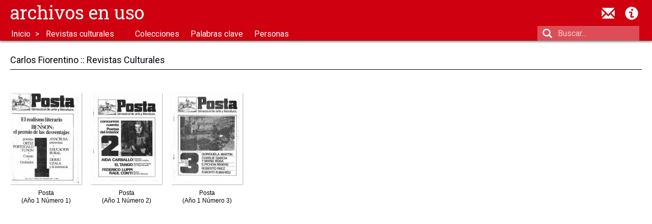

--- FILE ---
content_type: text/html; charset=utf-8
request_url: http://www.archivosenuso.org/revistas-personas/carlos-fiorentino
body_size: 3416
content:
<!DOCTYPE html PUBLIC "-//W3C//DTD XHTML+RDFa 1.0//EN"
  "http://www.w3.org/MarkUp/DTD/xhtml-rdfa-1.dtd">
<html xmlns="http://www.w3.org/1999/xhtml" xml:lang="es" version="XHTML+RDFa 1.0" dir="ltr"
  xmlns:content="http://purl.org/rss/1.0/modules/content/"
  xmlns:dc="http://purl.org/dc/terms/"
  xmlns:foaf="http://xmlns.com/foaf/0.1/"
  xmlns:og="http://ogp.me/ns#"
  xmlns:rdfs="http://www.w3.org/2000/01/rdf-schema#"
  xmlns:sioc="http://rdfs.org/sioc/ns#"
  xmlns:sioct="http://rdfs.org/sioc/types#"
  xmlns:skos="http://www.w3.org/2004/02/skos/core#"
  xmlns:xsd="http://www.w3.org/2001/XMLSchema#">

<head profile="http://www.w3.org/1999/xhtml/vocab">
  <meta name="viewport" content="width=device-width, initial-scale=1, maximum-scale=1, user-scalable=no">
  <meta http-equiv="Content-Type" content="text/html; charset=utf-8" />
<meta name="Generator" content="Drupal 7 (http://drupal.org)" />
<link rel="alternate" type="application/rss+xml" title="RSS - Carlos Fiorentino" href="http://www.archivosenuso.org/taxonomy/term/670/feed" />
<link rel="canonical" href="/revistas-personas/carlos-fiorentino" />
<link rel="shortlink" href="/taxonomy/term/670" />
<meta about="/revistas-personas/carlos-fiorentino" typeof="skos:Concept" property="rdfs:label skos:prefLabel" content="Carlos Fiorentino" />
<link rel="shortcut icon" href="http://www.archivosenuso.org/sites/default/files/favicon.png" type="image/png" />
  <title>Carlos Fiorentino :: Revistas Culturales :: Archivos en uso</title>
  <link type="text/css" rel="stylesheet" href="http://www.archivosenuso.org/sites/default/files/css/css_xE-rWrJf-fncB6ztZfd2huxqgxu4WO-qwma6Xer30m4.css" media="all" />
<link type="text/css" rel="stylesheet" href="http://www.archivosenuso.org/sites/default/files/css/css_fvHDZocw7bjh-zaCbK6cH1qE9LqDb_joSr43lCQjVe0.css" media="all" />
<link type="text/css" rel="stylesheet" href="http://www.archivosenuso.org/sites/default/files/css/css_3E_lU9AW-mJkoPj8ifdrJRdVNalgk9Sqp_MnsaMH6Ps.css" media="all" />
<link type="text/css" rel="stylesheet" href="http://fonts.googleapis.com/css?family=Roboto+Slab:400|Roboto:400" media="all" />
<link type="text/css" rel="stylesheet" href="http://www.archivosenuso.org/sites/default/files/css/css_VCEZbzQqp8BIM1y_tgzoo_K6SnGYBdgmw6Zs8lsLwN4.css" media="all" />
  <script type="text/javascript" src="http://www.archivosenuso.org/sites/all/modules/jquery_update/replace/jquery/1.8/jquery.min.js?v=1.8.3"></script>
<script type="text/javascript" src="http://www.archivosenuso.org/misc/jquery-extend-3.4.0.js?v=1.8.3"></script>
<script type="text/javascript" src="http://www.archivosenuso.org/misc/jquery-html-prefilter-3.5.0-backport.js?v=1.8.3"></script>
<script type="text/javascript" src="http://www.archivosenuso.org/misc/jquery.once.js?v=1.2"></script>
<script type="text/javascript" src="http://www.archivosenuso.org/misc/drupal.js?t5gpcf"></script>
<script type="text/javascript" src="http://www.archivosenuso.org/sites/all/modules/admin_menu/admin_devel/admin_devel.js?t5gpcf"></script>
<script type="text/javascript" src="http://www.archivosenuso.org/sites/default/files/languages/es_hyh1QVs0ZqbEZaiOlafNW2DC6TPNJhnxpEDP1ltYGoA.js?t5gpcf"></script>
<script type="text/javascript" src="http://www.archivosenuso.org/sites/all/themes/archivosenuso_2015/js/jquery.sticky.js?t5gpcf"></script>
<script type="text/javascript" src="http://www.archivosenuso.org/sites/all/themes/archivosenuso_2015/js/jquery.ba-bbq.min.js?t5gpcf"></script>
<script type="text/javascript" src="http://www.archivosenuso.org/sites/all/themes/archivosenuso_2015/js/perfect-scrollbar.with-mousewheel.min.js?t5gpcf"></script>
<script type="text/javascript" src="http://www.archivosenuso.org/sites/all/themes/archivosenuso_2015/js/archivosenuso.js?t5gpcf"></script>
<script type="text/javascript" src="http://www.archivosenuso.org/sites/all/themes/archivosenuso_2015/js/overframe.js?t5gpcf"></script>
<script type="text/javascript">
<!--//--><![CDATA[//><!--
jQuery.extend(Drupal.settings, {"basePath":"\/","pathPrefix":"","setHasJsCookie":0,"ajaxPageState":{"theme":"archivosenuso_2015","theme_token":"om1zsP5SSN3vRbqtZ9Ll52D3IHjiVeq7uG74HlWvuuQ","js":{"sites\/all\/modules\/jquery_update\/replace\/jquery\/1.8\/jquery.min.js":1,"misc\/jquery-extend-3.4.0.js":1,"misc\/jquery-html-prefilter-3.5.0-backport.js":1,"misc\/jquery.once.js":1,"misc\/drupal.js":1,"sites\/all\/modules\/admin_menu\/admin_devel\/admin_devel.js":1,"public:\/\/languages\/es_hyh1QVs0ZqbEZaiOlafNW2DC6TPNJhnxpEDP1ltYGoA.js":1,"sites\/all\/themes\/archivosenuso_2015\/js\/jquery.sticky.js":1,"sites\/all\/themes\/archivosenuso_2015\/js\/jquery.ba-bbq.min.js":1,"sites\/all\/themes\/archivosenuso_2015\/js\/perfect-scrollbar.with-mousewheel.min.js":1,"sites\/all\/themes\/archivosenuso_2015\/js\/archivosenuso.js":1,"sites\/all\/themes\/archivosenuso_2015\/js\/overframe.js":1},"css":{"modules\/system\/system.base.css":1,"modules\/system\/system.menus.css":1,"modules\/system\/system.messages.css":1,"modules\/system\/system.theme.css":1,"modules\/comment\/comment.css":1,"modules\/field\/theme\/field.css":1,"modules\/node\/node.css":1,"modules\/search\/search.css":1,"modules\/user\/user.css":1,"sites\/all\/modules\/ckeditor\/css\/ckeditor.css":1,"sites\/all\/modules\/ctools\/css\/ctools.css":1,"modules\/taxonomy\/taxonomy.css":1,"http:\/\/fonts.googleapis.com\/css?family=Roboto+Slab:400|Roboto:400":1,"sites\/all\/themes\/archivosenuso_2015\/css\/perfect-scrollbar.min.css":1,"sites\/all\/themes\/archivosenuso_2015\/css\/default.css":1}},"urlIsAjaxTrusted":{"\/revistas-personas\/carlos-fiorentino":true}});
//--><!]]>
</script>
</head>
<body class="html not-front not-logged-in no-sidebars page-taxonomy page-taxonomy-term page-taxonomy-term- page-taxonomy-term-670" >
  <div id="skip-link">
    <a href="#main-content" class="element-invisible element-focusable">Pasar al contenido principal</a>
  </div>
    <div id="page">
  <div id='header' >
  <div id='logobar'>
    <div class='sitename'><a href='/'>Archivos en uso</a></div>
  </div>
  <ul class='util-menu'>
    <li class='util-contact'><a href='mailto:contacto@archivosenuso.org' title="Contactar a Archivos en Uso">contacto@archivosenuso.org</a></li>
    <li class='util-about'><a href='/acerca_de_archivos_en_uso' title="Acerca de Archivos en Uso">Acerca de Archivos en Uso</a></li>
  </ul>
    <div class="region region-header">
    <div id="block-search-form" class="block block-search">

    
  <div class="content">
    <form action="/revistas-personas/carlos-fiorentino" method="post" id="search-block-form" accept-charset="UTF-8"><div><div class="container-inline">
      <h2 class="element-invisible">Formulario de búsqueda</h2>
    <div class="form-item form-type-textfield form-item-search-block-form">
  <label class="element-invisible" for="edit-search-block-form--2">Buscar </label>
 <input title="Escriba lo que quiere buscar." placeholder="Buscar..." type="text" id="edit-search-block-form--2" name="search_block_form" value="" size="15" maxlength="128" class="form-text" />
</div>
<div class="form-actions form-wrapper" id="edit-actions"><input type="submit" id="edit-submit" name="op" value="Buscar" class="form-submit" /></div><input type="hidden" name="form_build_id" value="form-_g09hqu2o87hX8i26DV3Cy85GxuU5hL2h8_n6Bm7f_c" />
<input type="hidden" name="form_id" value="search_block_form" />
  <a class='search-form-toggle' href='#'></a>
</div></div></form>  </div>
</div>
  </div>
  <div class='aeu_nav-menubar clearfix'><div class='aeu_nav-archivo_menu'><ul class='menu'><li class='first'><a href="/">Inicio</a></li><li class='last'><a class='nav-submenu' href='#'>Revistas culturales</a><div class='aeu_nav-submenu' style='display: none;'><ul class="menu"><li class="first leaf"><a href="/aida" title="AIDA: Arte y solidaridad internacional en los años ochenta">AIDA</a></li>
<li class="leaf"><a href="/apj" title="">Archivo APJ</a></li>
<li class="leaf"><a href="/cada" title="">CADA</a></li>
<li class="leaf"><a href="/cmoscarda" title="">Cira Moscarda</a></li>
<li class="leaf"><a href="/daeci" title="Estrategias de comunicación exterior de la última dictadura argentina">Comunicación exterior y dictadura</a></li>
<li class="leaf"><a href="/ddhh" title="">DDHH</a></li>
<li class="leaf"><a href="/carnevale" title="">Graciela Carnevale</a></li>
<li class="leaf"><a href="/romero" title="">Gráfica Política - AdA J.C.Romero</a></li>
<li class="leaf"><a href="/jcr" title="Archivo Personal del artista Juan Carlos Romero">Archivo personal J.C.Romero</a></li>
<li class="leaf"><a href="/padin" title="">Archivo Clemente Padín</a></li>
<li class="leaf"><a href="/revistas" title="">Revistas culturales</a></li>
<li class="leaf"><a href="/revs_surr" title="Colección de Revistas Surrealistas">Revistas surrealistas</a></li>
<li class="leaf"><a href="/jacoby" title="">Roberto Jacoby</a></li>
<li class="last leaf"><a href="/teatro_abierto" title="Archivo Teatro Abierto">Teatro Abierto</a></li>
</ul></div></li></li></ul></div><div class='aeu_nav-view_menu'><ul class="menu"><li class="first leaf"><a href="/revistas/colecciones" class="nav-submenu" data-nav-submenu="revistas-coleccion">Colecciones</a></li>
<li class="leaf"><a href="/revistas/palabras_clave">Palabras clave</a></li>
<li class="last leaf active-trail"><a href="/revistas/persona" class="active-trail">Personas</a></li>
</ul></div></div><ul id='nav_submenu-revistas-coleccion' class='aeu_nav-submenu menu' style='display: none;'><li><a href="/revistas/colecciones#cuadernos_del_camino">Cuadernos del Camino</a></li><li><a href="/revistas/colecciones#riachuelo">Riachuelo</a></li><li><a href="/revistas/colecciones#posta_nudos">Posta / Nudos</a></li></ul></div>  <div id="main">
            <h2>Carlos Fiorentino :: Revistas Culturales</h2>
        <div class="region region-content">
    <div id="block-system-main" class="block block-system">

    
  <div class="content">
    <div class="term-listing-heading"><div id="taxonomy-term-670" class="taxonomy-term vocabulary-revistas-personas">

  
  <div class="content">
      </div>

</div>
</div><div class='aeu_grid'>
<div class='aeu_doc-teaser aeu_doc-teaser-book'><a href='/contenido/1072/postaano-1-numero-1' title='Posta<br>(Año 1 Número 1)' data-viewer-url='/viewer/1072?as_overlay=true'><div class='aeu_doc-teaser-image aeu_doc-teaser-image-book'><img typeof="foaf:Image" src="http://www.archivosenuso.org/sites/default/files/styles/book_thumbnail/public/revistas/posta_01/000.jpg?itok=hroyqS6r" alt="Posta\(Año 1 Número 1)" /></div><div class='aeu_doc-teaser-text'>Posta<br>(Año 1 Número 1)</div></a></div>
<div class='aeu_doc-teaser aeu_doc-teaser-book'><a href='/contenido/1073/postaano-1-numero-2' title='Posta<br>(Año 1 Número 2)' data-viewer-url='/viewer/1073?as_overlay=true'><div class='aeu_doc-teaser-image aeu_doc-teaser-image-book'><img typeof="foaf:Image" src="http://www.archivosenuso.org/sites/default/files/styles/book_thumbnail/public/revistas/posta_02/000.jpg?itok=Fk52608E" alt="Posta\(Año 1 Número 2)" /></div><div class='aeu_doc-teaser-text'>Posta<br>(Año 1 Número 2)</div></a></div>
<div class='aeu_doc-teaser aeu_doc-teaser-book'><a href='/contenido/1074/postaano-1-numero-3' title='Posta<br>(Año 1 Número 3)' data-viewer-url='/viewer/1074?as_overlay=true'><div class='aeu_doc-teaser-image aeu_doc-teaser-image-book'><img typeof="foaf:Image" src="http://www.archivosenuso.org/sites/default/files/styles/book_thumbnail/public/revistas/posta_03/000.jpg?itok=C_eWyW5k" alt="Posta\(Año 1 Número 3)" /></div><div class='aeu_doc-teaser-text'>Posta<br>(Año 1 Número 3)</div></a></div></div>  </div>
</div>
  </div>
    </div>
  <div id='footer'>
  
</div></div>
<div id="blocker"></div>  </body>
</html>
